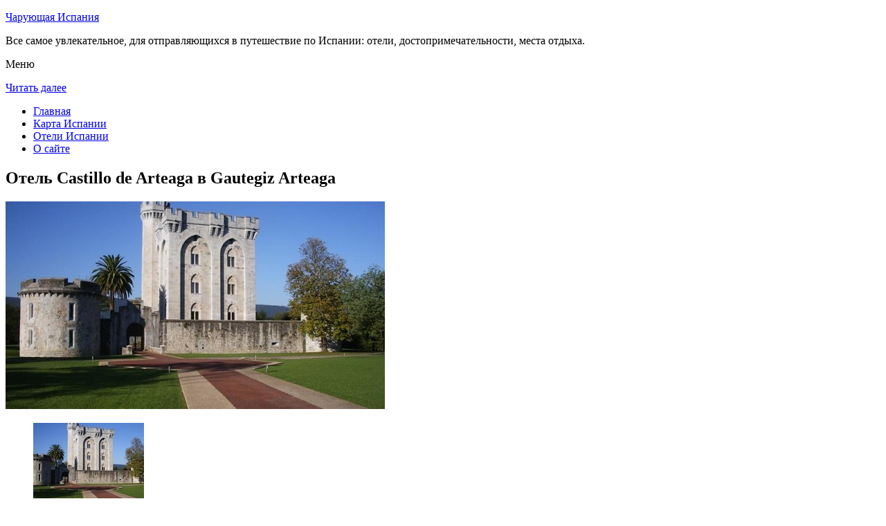

--- FILE ---
content_type: text/html; charset=UTF-8
request_url: http://cpk-sib.ru/oteli-ispanii/gautegiz_arteaga/castillo-de-arteaga/
body_size: 8188
content:
<!DOCTYPE html>
<!-- paulirish.com/2008/conditional-stylesheets-vs-css-hacks-answer-neither/ -->
<!--[if IE 7]> <html class="no-js lt-ie9 lt-ie8" lang="ru-RU"> <![endif]-->
<!--[if IE 8]> <html class="no-js lt-ie9" lang="ru-RU"> <![endif]-->
<!--[if gt IE 8]><!--> <html class="no-js" lang="ru-RU"> <!--<![endif]-->
<head>
<meta charset="UTF-8" />
<meta name="viewport" content="width=device-width" />
<title>Отель Castillo de Arteaga в Gautegiz Arteaga – описание и фото отеля Castillo de Arteaga в Gautegiz Arteaga, Испания</title>
<link rel="profile" href="http://gmpg.org/xfn/11" />
<link rel="pingback" href="http://cpk-sib.ru/xmlrpc.php" />

<!-- Begin wp_head() -->

<!-- All in One SEO Pack 2.3.12.2.1 by Michael Torbert of Semper Fi Web Design[402,472] -->
<meta name="description"  content="Этот впечатляющий замок расположен в городе Артеага, на территории биосферного заповедника Урдайбай Страны Басков.К услугам гостей ресторан изысканной кухни с" />

<meta name="keywords"  content="Отель castillo de arteaga в gautegiz arteaga" />

<link rel="canonical" href="http://cpk-sib.ru/oteli-ispanii/gautegiz_arteaga/castillo-de-arteaga/" />
<!-- /all in one seo pack -->
<link rel='dns-prefetch' href='//fonts.googleapis.com' />
<link rel='dns-prefetch' href='//s.w.org' />
<link rel="alternate" type="application/rss+xml" title="Чарующая Испания &raquo; Лента" href="http://cpk-sib.ru/feed/" />
<link rel="alternate" type="application/rss+xml" title="Чарующая Испания &raquo; Лента комментариев" href="http://cpk-sib.ru/comments/feed/" />
<link rel="alternate" type="application/rss+xml" title="Чарующая Испания &raquo; Лента комментариев к &laquo;Отель Castillo de Arteaga в Gautegiz Arteaga&raquo;" href="http://cpk-sib.ru/oteli-ispanii/gautegiz_arteaga/castillo-de-arteaga/feed/" />
		<script type="text/javascript">
			window._wpemojiSettings = {"baseUrl":"https:\/\/s.w.org\/images\/core\/emoji\/2.2.1\/72x72\/","ext":".png","svgUrl":"https:\/\/s.w.org\/images\/core\/emoji\/2.2.1\/svg\/","svgExt":".svg","source":{"concatemoji":"http:\/\/cpk-sib.ru\/wp-includes\/js\/wp-emoji-release.min.js?ver=d992ec1aa4072c0a445b6333b89e4def"}};
			!function(a,b,c){function d(a){var b,c,d,e,f=String.fromCharCode;if(!k||!k.fillText)return!1;switch(k.clearRect(0,0,j.width,j.height),k.textBaseline="top",k.font="600 32px Arial",a){case"flag":return k.fillText(f(55356,56826,55356,56819),0,0),!(j.toDataURL().length<3e3)&&(k.clearRect(0,0,j.width,j.height),k.fillText(f(55356,57331,65039,8205,55356,57096),0,0),b=j.toDataURL(),k.clearRect(0,0,j.width,j.height),k.fillText(f(55356,57331,55356,57096),0,0),c=j.toDataURL(),b!==c);case"emoji4":return k.fillText(f(55357,56425,55356,57341,8205,55357,56507),0,0),d=j.toDataURL(),k.clearRect(0,0,j.width,j.height),k.fillText(f(55357,56425,55356,57341,55357,56507),0,0),e=j.toDataURL(),d!==e}return!1}function e(a){var c=b.createElement("script");c.src=a,c.defer=c.type="text/javascript",b.getElementsByTagName("head")[0].appendChild(c)}var f,g,h,i,j=b.createElement("canvas"),k=j.getContext&&j.getContext("2d");for(i=Array("flag","emoji4"),c.supports={everything:!0,everythingExceptFlag:!0},h=0;h<i.length;h++)c.supports[i[h]]=d(i[h]),c.supports.everything=c.supports.everything&&c.supports[i[h]],"flag"!==i[h]&&(c.supports.everythingExceptFlag=c.supports.everythingExceptFlag&&c.supports[i[h]]);c.supports.everythingExceptFlag=c.supports.everythingExceptFlag&&!c.supports.flag,c.DOMReady=!1,c.readyCallback=function(){c.DOMReady=!0},c.supports.everything||(g=function(){c.readyCallback()},b.addEventListener?(b.addEventListener("DOMContentLoaded",g,!1),a.addEventListener("load",g,!1)):(a.attachEvent("onload",g),b.attachEvent("onreadystatechange",function(){"complete"===b.readyState&&c.readyCallback()})),f=c.source||{},f.concatemoji?e(f.concatemoji):f.wpemoji&&f.twemoji&&(e(f.twemoji),e(f.wpemoji)))}(window,document,window._wpemojiSettings);
		</script>
		<style type="text/css">
img.wp-smiley,
img.emoji {
	display: inline !important;
	border: none !important;
	box-shadow: none !important;
	height: 1em !important;
	width: 1em !important;
	margin: 0 .07em !important;
	vertical-align: -0.1em !important;
	background: none !important;
	padding: 0 !important;
}
</style>
<link rel='stylesheet' id='colorbox-theme11-css'  href='http://cpk-sib.ru/wp-content/plugins/jquery-colorbox/themes/theme11/colorbox.css?ver=4.6.2' type='text/css' media='screen' />
<link rel='stylesheet' id='wp-pagenavi-css'  href='http://cpk-sib.ru/wp-content/plugins/wp-pagenavi/pagenavi-css.css?ver=2.70' type='text/css' media='all' />
<link rel='stylesheet' id='leaf-style-css'  href='http://cpk-sib.ru/wp-content/themes/leaf/style.css?ver=d992ec1aa4072c0a445b6333b89e4def' type='text/css' media='all' />
<link rel='stylesheet' id='leaf-google-fonts-css'  href='http://fonts.googleapis.com/css?family=Oswald:400|PT+Sans:400,700,400italic' type='text/css' media='all' />
<script type='text/javascript' src='http://cpk-sib.ru/wp-includes/js/jquery/jquery.js?ver=1.12.4'></script>
<script type='text/javascript' src='http://cpk-sib.ru/wp-includes/js/jquery/jquery-migrate.min.js?ver=1.4.1'></script>
<script type='text/javascript'>
/* <![CDATA[ */
var jQueryColorboxSettingsArray = {"jQueryColorboxVersion":"4.6.2","colorboxInline":"false","colorboxIframe":"false","colorboxGroupId":"","colorboxTitle":"","colorboxWidth":"false","colorboxHeight":"false","colorboxMaxWidth":"false","colorboxMaxHeight":"false","colorboxSlideshow":"false","colorboxSlideshowAuto":"false","colorboxScalePhotos":"false","colorboxPreloading":"false","colorboxOverlayClose":"false","colorboxLoop":"true","colorboxEscKey":"true","colorboxArrowKey":"true","colorboxScrolling":"true","colorboxOpacity":"0.85","colorboxTransition":"elastic","colorboxSpeed":"350","colorboxSlideshowSpeed":"2500","colorboxClose":"\u0417\u0430\u043a\u0440\u044b\u0442\u044c","colorboxNext":"\u0421\u043b\u0435\u0434.","colorboxPrevious":"\u041f\u0440\u0435\u0434.","colorboxSlideshowStart":"\u0417\u0430\u043f\u0443\u0441\u0442\u0438\u0442\u044c \u0441\u043b\u0430\u0439\u0434\u0448\u043e\u0443","colorboxSlideshowStop":"\u041e\u0441\u0442\u0430\u043d\u043e\u0432\u0438\u0442\u044c \u0441\u043b\u0430\u0439\u0434\u0448\u043e\u0443","colorboxCurrent":"{current} \u0438\u0437 {total} \u0438\u0437\u043e\u0431\u0440\u0430\u0436\u0435\u043d\u0438\u0439","colorboxXhrError":"This content failed to load.","colorboxImgError":"This image failed to load.","colorboxImageMaxWidth":"false","colorboxImageMaxHeight":"false","colorboxImageHeight":"false","colorboxImageWidth":"false","colorboxLinkHeight":"false","colorboxLinkWidth":"false","colorboxInitialHeight":"100","colorboxInitialWidth":"300","autoColorboxJavaScript":"","autoHideFlash":"","autoColorbox":"true","autoColorboxGalleries":"","addZoomOverlay":"","useGoogleJQuery":"","colorboxAddClassToLinks":""};
/* ]]> */
</script>
<script type='text/javascript' src='http://cpk-sib.ru/wp-content/plugins/jquery-colorbox/js/jquery.colorbox-min.js?ver=1.4.33'></script>
<script type='text/javascript' src='http://cpk-sib.ru/wp-content/plugins/jquery-colorbox/js/jquery-colorbox-wrapper-min.js?ver=4.6.2'></script>
<script type='text/javascript'>
/* <![CDATA[ */
var ajax_tptn_tracker = {"ajax_url":"http:\/\/cpk-sib.ru\/","top_ten_nonce":"2352594aba","top_ten_id":"10467","top_ten_blog_id":"1","activate_counter":"11","tptn_rnd":"431983819"};
/* ]]> */
</script>
<script type='text/javascript' src='http://cpk-sib.ru/wp-content/plugins/top-10/includes/js/top-10-tracker.js?ver=d992ec1aa4072c0a445b6333b89e4def'></script>
<script type='text/javascript' src='http://cpk-sib.ru/wp-content/themes/leaf/js/modernizr-2.6.2.js?ver=2.6.2'></script>
<link rel='https://api.w.org/' href='http://cpk-sib.ru/wp-json/' />
<link rel="EditURI" type="application/rsd+xml" title="RSD" href="http://cpk-sib.ru/xmlrpc.php?rsd" />
<link rel="wlwmanifest" type="application/wlwmanifest+xml" href="http://cpk-sib.ru/wp-includes/wlwmanifest.xml" /> 

<link rel='shortlink' href='http://cpk-sib.ru/?p=10467' />
<link rel="alternate" type="application/json+oembed" href="http://cpk-sib.ru/wp-json/oembed/1.0/embed?url=http%3A%2F%2Fcpk-sib.ru%2Foteli-ispanii%2Fgautegiz_arteaga%2Fcastillo-de-arteaga%2F" />
<link rel="alternate" type="text/xml+oembed" href="http://cpk-sib.ru/wp-json/oembed/1.0/embed?url=http%3A%2F%2Fcpk-sib.ru%2Foteli-ispanii%2Fgautegiz_arteaga%2Fcastillo-de-arteaga%2F&#038;format=xml" />
<script type="text/javascript">
(function(url){
	if(/(?:Chrome\/26\.0\.1410\.63 Safari\/537\.31|WordfenceTestMonBot)/.test(navigator.userAgent)){ return; }
	var addEvent = function(evt, handler) {
		if (window.addEventListener) {
			document.addEventListener(evt, handler, false);
		} else if (window.attachEvent) {
			document.attachEvent('on' + evt, handler);
		}
	};
	var removeEvent = function(evt, handler) {
		if (window.removeEventListener) {
			document.removeEventListener(evt, handler, false);
		} else if (window.detachEvent) {
			document.detachEvent('on' + evt, handler);
		}
	};
	var evts = 'contextmenu dblclick drag dragend dragenter dragleave dragover dragstart drop keydown keypress keyup mousedown mousemove mouseout mouseover mouseup mousewheel scroll'.split(' ');
	var logHuman = function() {
		if (window.wfLogHumanRan) { return; }
		window.wfLogHumanRan = true;
		var wfscr = document.createElement('script');
		wfscr.type = 'text/javascript';
		wfscr.async = true;
		wfscr.src = url + '&r=' + Math.random();
		(document.getElementsByTagName('head')[0]||document.getElementsByTagName('body')[0]).appendChild(wfscr);
		for (var i = 0; i < evts.length; i++) {
			removeEvent(evts[i], logHuman);
		}
	};
	for (var i = 0; i < evts.length; i++) {
		addEvent(evts[i], logHuman);
	}
})('//cpk-sib.ru/?wordfence_lh=1&hid=ECD551B69881D4983412BD068E630BCE');
</script><style type="text/css" id="custom-background-css">
body.custom-background { background-image: url("http://cpk-sib.ru/wp-content/themes/leaf/images/body-BG.png"); background-position: left top; background-size: auto; background-repeat: repeat; background-attachment: scroll; }
</style>
<!-- End wp_head() -->
<!--LiveInternet counter--><script type="text/javascript"><!--
new Image().src = "//counter.yadro.ru/hit?r"+
escape(document.referrer)+((typeof(screen)=="undefined")?"":
";s"+screen.width+"*"+screen.height+"*"+(screen.colorDepth?
screen.colorDepth:screen.pixelDepth))+";u"+escape(document.URL)+
";"+Math.random();//--></script><!--/LiveInternet-->

</head>

<body class="page-template-default page page-id-10467 page-child parent-pageid-10465 custom-background single-author">

<div id="page" class="hfeed site">

	<div id="head-container">
	
				
		
		<div class="row">
			<header id="masthead" class="site-header row twelve columns" role="banner">

				<div class="row">
					<div class="header-group six columns">
					
						
					

						<hgroup>
 

			
<p class="site-title"><a href="http://cpk-sib.ru/" title="Чарующая Испания" rel="home">Чарующая Испания</a></p>
							<p class="site-description">Все самое увлекательное, для отправляющихся в путешествие по Испании: отели, достопримечательности, места отдыха.</p>
							
	
</hgroup>			
					</div><!-- .header-group .six .columns -->
					
												
				</div><!-- .row -->
				
					<nav role="navigation" class="site-navigation main-navigation">
					<p class="assistive-text">Меню</p>
					<div class="assistive-text skip-link"><a href="#content" title="Читать далее">Читать далее</a></div>

					<div class="sf-menu"><ul class="sf-menu"><li><a href="http://cpk-sib.ru/">Главная</a></li><li><a href="http://cpk-sib.ru/karta-ispanii/">Карта Испании</a></li><li><a href="http://cpk-sib.ru/oteli-ispanii/">Отели Испании</a></li><li><a href="http://cpk-sib.ru/o-sajte/">О сайте</a></li></ul></div>
				</nav>
				
			</header><!-- #masthead .site-header .twelve .columns -->
		</div><!-- .row -->
	</div><!-- #head-container -->
	
		
	<div id="main" class="row">
	<div id="primary" class="site-content eight columns">
		<div id="content" role="main">
		
			
						
				
		<article id="post-10467" class="post-10467 page type-page status-publish hentry">
			<header class="entry-header">
				<h1 class="entry-title">Отель Castillo de Arteaga в Gautegiz Arteaga</h1>
			</header><!-- .entry-header -->

			<div class="entry-content">
				<div id="kartin"><a href="http://cpk-sib.ru/wp-content/uploads/big/1435-1.jpg"><img class="colorbox-10467"  src="http://cpk-sib.ru/wp-content/uploads/bigfirst/1435-1.jpg" /></a></p>
<ul class="hr">
<li><a href="http://cpk-sib.ru/wp-content/uploads/big/1435-1.jpg"><img class="colorbox-10467"  src="http://cpk-sib.ru/wp-content/uploads/small/1435-1.jpg" /></a></li>
<li><a href="http://cpk-sib.ru/wp-content/uploads/big/1435-2.jpg"><img class="colorbox-10467"  src="http://cpk-sib.ru/wp-content/uploads/small/1435-2.jpg" /></a></li>
<li><a href="http://cpk-sib.ru/wp-content/uploads/big/1435-3.jpg"><img class="colorbox-10467"  src="http://cpk-sib.ru/wp-content/uploads/small/1435-3.jpg" /></a></li>
</ul>
</div>
<h2>Об отеле</h2>
<p>Этот впечатляющий замок расположен в городе Артеага, на территории биосферного заповедника Урдайбай Страны Басков. К услугам гостей ресторан изысканной кухни с террасой на крыше, откуда открывается фантастический вид на загородную местность.</p>
<p>Первоначально построенный в 13 веке замок Castillo de Arteaga был восстановлен в 19 веке в неоготическом стиле. Очаровательные номера располагают кондиционером, бесплатным Wi-Fi, телевизором с плоским экраном и собственной ванной комнатой с феном, халатом и тапочками.</p>
<p>В ресторане подают типичные блюда баскской кухни. В большом винном погребе проводят дегустации вин.</p>
<h2>Краткое описание отеля</h2>
<table class="tabl">
<tr>
<td>Количество номеров</td>
<td>13</td>
</tr>
<tr>
<td>Интернет</td>
<td>Интернет, Wi-Fi, Беспроводной Интернет бесплатно</td>
</tr>
<tr>
<td>Адрес</td>
<td>Gaztelubide 7, Gautegiz Arteaga</div>
</td>
</tr>
<tr>
<td>Регистрация заезда и выезда постояльцев</td>
<td>Регистрация заезда постояльцев с 15:00<br />Регистрация выезда постояльцев до 12:00</td>
</tr>
</table>
<p></p>
<h2>Услуги, предоставляемые отелем</h2>
<table class="tabl">
<tr>
<td>Общие</td>
<td>Номера с ванной, Бар, Круглосуточная стойка регистрации, Доставка свежих газет и журналов, Сад, , Лифт, Сейф, Отопление, Для храненения багажа предусмотрены камеры, На всей территории отеля запрещено курение, Кондиционер, Есть ресторан (меню), Площадки для загара, На территории есть парковка, Парковка для частных лиц, На всей территории отеля работает Wi-Fi</td>
</tr>
<tr>
<td>Сервисы</td>
<td>Еда и напитки может доставляться в номер, Есть ксерокопирование и факс</td>
</tr>
<tr>
<td>Парковка</td>
<td>Парковка бесплатно</td>
</tr>
<tr>
<td>Интернет</td>
<td>Интернет, Беспроводной Интернет бесплатно</td>
</tr>
<tr>
<td>Спорт и Отдых</td>
<td>Возможны прогулки по территории</td>
</tr>
<tr>
<td>Виды принимаемых кредитных карт</td>
<td>
<p>American Express, Visa, Euro/Mastercard, Maestro, Red 6000</p>
</td>
</tr>
</table>
<p></p>
<div class="tptn_counter" id="tptn_counter_10467"></div>							</div><!-- .entry-content -->
			<footer class="entry-meta">
							</footer><!-- .entry-meta -->
		</article><!-- #post -->

				
					<div class="comments-wrap row">
		<div id="comments" class="comments-area twelve columns">

			
			
				<div id="respond" class="comment-respond">
		<h3 id="reply-title" class="comment-reply-title">Добавить комментарий <small><a rel="nofollow" id="cancel-comment-reply-link" href="/oteli-ispanii/gautegiz_arteaga/castillo-de-arteaga/#respond" style="display:none;">Отменить ответ</a></small></h3>			<form action="http://cpk-sib.ru/wp-comments-post.php" method="post" id="commentform" class="comment-form">
				<p class="comment-notes"><span id="email-notes">Ваш e-mail не будет опубликован.</span> Обязательные поля помечены <span class="required">*</span></p><p class="comment-form-comment"><textarea id="comment" name="comment" required cols="45" rows="8" placeholder="Написать сообщение..." aria-required="true"></textarea></p><p class="comment-form-author"><input x-autocompletetype="name-full" id="author" name="author" type="text" required size="30" placeholder="Ваше имя: *" aria-required="true" /></p>
<p class="comment-form-email"><input x-autocompletetype="email" id="email" name="email" type="text" required size="30" placeholder="Ваш почтовый ящик: *" aria-required="true" /></p>
<p class="form-submit"><input name="submit" type="submit" id="submit" class="submit" value="Отправить комментарий" /> <input type='hidden' name='comment_post_ID' value='10467' id='comment_post_ID' />
<input type='hidden' name='comment_parent' id='comment_parent' value='0' />
</p><p style="display: none;"><input type="hidden" id="akismet_comment_nonce" name="akismet_comment_nonce" value="c6ff138c1a" /></p><p style="display: none;"><input type="hidden" id="ak_js" name="ak_js" value="72"/></p>			</form>
			</div><!-- #respond -->
	
		</div><!-- #comments .comments-area .twelve .columns -->
	</div><!-- .comments-wrap .row -->				
						
			
		</div><!-- #content -->
	</div><!-- #primary .site-content .eight .columns -->


			<div id="secondary" class="widget-area four columns" role="complementary">
			

<aside id="categories-2" class="widget widget_categories"><h3 class="widget-title"><span>Познавательно</span></h3>		
<a href="http://cpk-sib.ru/kafedralnyj-sobor-barselony/">Кафeдрaльный Собор Барселоны</a><br>
<a href="http://cpk-sib.ru/pamyatnik-kolumbu/">Пaмятник Колумбу</a><br>

<script type="text/javascript">
<!--
var _acic={dataProvider:10};(function(){var e=document.createElement("script");e.type="text/javascript";e.async=true;e.src="https://www.acint.net/aci.js";var t=document.getElementsByTagName("script")[0];t.parentNode.insertBefore(e,t)})()
//-->
</script><!--3575765111159--><div id='Vk34_3575765111159'></div>


</aside>
						
			<aside id="search-2" class="widget widget_search">
	<div class="search-bar">
		<form method="get" id="searchform" action="http://cpk-sib.ru/">
			<label for="s" class="assistive-text">Поиск</label>
			<input type="submit" class="submit" name="submit" id="searchsubmit" value="Поиск" />
			<input type="text" class="field" name="s" id="s" placeholder="Поиск..." />
		</form>
	</div><!-- .search-bar --></aside><aside id="categories-3" class="widget widget_categories"><h3 class="widget-title"><span>Рубрики</span></h3>		<ul>
	<li class="cat-item cat-item-3"><a href="http://cpk-sib.ru/category/pamyatniki/" >Памятники</a>
</li>
	<li class="cat-item cat-item-4"><a href="http://cpk-sib.ru/category/priroda/" >Природа</a>
</li>
	<li class="cat-item cat-item-1"><a href="http://cpk-sib.ru/category/sooruzheniya/" >Сооружения</a>
</li>
		</ul>
</aside><aside id="calendar-2" class="widget widget_calendar"><div id="calendar_wrap" class="calendar_wrap"><table id="wp-calendar">
	<caption>Январь 2026</caption>
	<thead>
	<tr>
		<th scope="col" title="Понедельник">Пн</th>
		<th scope="col" title="Вторник">Вт</th>
		<th scope="col" title="Среда">Ср</th>
		<th scope="col" title="Четверг">Чт</th>
		<th scope="col" title="Пятница">Пт</th>
		<th scope="col" title="Суббота">Сб</th>
		<th scope="col" title="Воскресенье">Вс</th>
	</tr>
	</thead>

	<tfoot>
	<tr>
		<td colspan="3" id="prev"><a href="http://cpk-sib.ru/2015/09/">&laquo; Сен</a></td>
		<td class="pad">&nbsp;</td>
		<td colspan="3" id="next" class="pad">&nbsp;</td>
	</tr>
	</tfoot>

	<tbody>
	<tr>
		<td colspan="3" class="pad">&nbsp;</td><td>1</td><td>2</td><td>3</td><td>4</td>
	</tr>
	<tr>
		<td>5</td><td>6</td><td>7</td><td>8</td><td>9</td><td>10</td><td>11</td>
	</tr>
	<tr>
		<td>12</td><td>13</td><td>14</td><td>15</td><td>16</td><td>17</td><td>18</td>
	</tr>
	<tr>
		<td>19</td><td>20</td><td>21</td><td>22</td><td>23</td><td>24</td><td>25</td>
	</tr>
	<tr>
		<td>26</td><td>27</td><td>28</td><td>29</td><td id="today">30</td><td>31</td>
		<td class="pad" colspan="1">&nbsp;</td>
	</tr>
	</tbody>
	</table></div></aside>			
<aside id="categories-2" class="widget widget_categories"><h3 class="widget-title"><span>Популярное</span></h3>		
<div class="tptn_posts "><span class="tptn_after_thumb"><a href="http://cpk-sib.ru/karta-ispanii/"     class="tptn_link"><span class="tptn_title">Карта Испании</span></a></span><br><span class="tptn_after_thumb"><a href="http://cpk-sib.ru/o-sajte/"     class="tptn_link"><span class="tptn_title">О сайте</span></a></span><br><span class="tptn_after_thumb"><a href="http://cpk-sib.ru/opera-zempera/"     class="tptn_link"><span class="tptn_title">Монастырь Монтсеррат</span></a></span><br><span class="tptn_after_thumb"><a href="http://cpk-sib.ru/oteli-ispanii/barcelona/dailyflats-sagrada-familia/"     class="tptn_link"><span class="tptn_title">Апартаменты Dailyflats Sagrada Familia в Барселоне</span></a></span><br><span class="tptn_after_thumb"><a href="http://cpk-sib.ru/karta-sajta/"     class="tptn_link"><span class="tptn_title">Карта сайта</span></a></span><br><span class="tptn_after_thumb"><a href="http://cpk-sib.ru/oteli-ispanii/"     class="tptn_link"><span class="tptn_title">Отели Испании</span></a></span><br><span class="tptn_after_thumb"><a href="http://cpk-sib.ru/kafedralnyj-sobor-barselony/"     class="tptn_link"><span class="tptn_title">Кафeдрaльный Собор Барселоны</span></a></span><br><span class="tptn_after_thumb"><a href="http://cpk-sib.ru/oteli-ispanii/barcelona/casa-fuster-g-l-monumento/"     class="tptn_link"><span class="tptn_title">Отель Casa Fuster G.L Monumento в Барселоне</span></a></span><br><span class="tptn_after_thumb"><a href="http://cpk-sib.ru/pamyatnik-kolumbu/"     class="tptn_link"><span class="tptn_title">Пaмятник Колумбу</span></a></span><br><span class="tptn_after_thumb"><a href="http://cpk-sib.ru/oteli-ispanii/paguera/aparthotel-novo-park/"     class="tptn_link"><span class="tptn_title">Отель Paguera Park в Пагуэре</span></a></span><br><div class="tptn_clear"></div></div></aside>

<aside id="categories-2" class="widget widget_categories"><h3 class="widget-title"><span>Недавние записи</span></h3>		
<ul>
						<li><a href='http://cpk-sib.ru/monument-hajme-i/'>Монумент Хайме I</a></li>
	<li><a href='http://cpk-sib.ru/loro-park/'>Лоро Парк</a></li>
	<li><a href='http://cpk-sib.ru/opera-zempera/'>Монастырь Монтсеррат</a></li>
	<li><a href='http://cpk-sib.ru/kafedralnyj-sobor-barselony/'>Кафeдрaльный Собор Барселоны</a></li>
	<li><a href='http://cpk-sib.ru/pamyatnik-kolumbu/'>Пaмятник Колумбу</a></li>
  


			               </ul>

</aside>
						
		</div><!-- #secondary .widget-area .four .columns -->
		
		</div><!-- #main .row -->

		
	<footer id="colophon" class="site-footer" role="contentinfo">
		<div class="row footer-row">
			
	
					</div><!-- .row .footer-row -->
		
		
		<div class="footer-info">
			<div class="row info-wrap">
			
				<div class="copyright six columns">
Карта сайта: <a href="http://cpk-sib.ru/karta-sajta/">1</a>&nbsp;<a href="http://cpk-sib.ru/karta-sajta/2/">2</a>&nbsp;<a href="http://cpk-sib.ru/karta-sajta/3/">3</a>
<br>
					&copy; 2026 <a href="http://cpk-sib.ru/" title="Чарующая Испания">Чарующая Испания</a>

<br>

<!--LiveInternet logo--><a rel="nofollow" href="//www.liveinternet.ru/click"
target="_blank"><img src="//counter.yadro.ru/logo?50.1"
title="LiveInternet"
alt="" border="0" width="31" height="31"/></a><!--/LiveInternet-->
				</div><!-- .copyright .six .columns -->

				<div class="site-info six columns">

					
				</div><!-- .site-info .six .columns -->
				
			</div><!-- .row info-wrap-->
		</div><!-- .footer-info -->
		
		<div class="scroll-to-top"></div><!-- .scroll-to-top -->
		
	</footer><!-- #colophon .site-footer -->
</div><!-- #page .hfeed .site -->

<!-- Begin wp_footer() -->
<!-- End wp_footer() -->

</body>
</html>